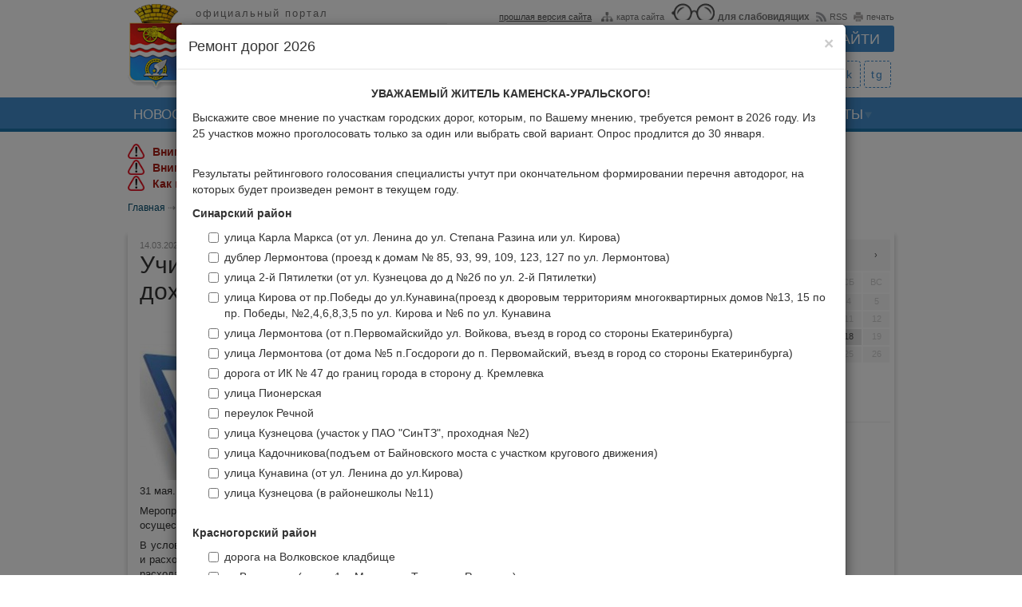

--- FILE ---
content_type: text/html; charset=UTF-8
request_url: https://kamensk-uralskiy.ru/news/novosti_administracii/18857-uchimsya-gramotno-zapolnyat-svedeniya-o-dohodah-i-rashodah.html
body_size: 16034
content:
<!DOCTYPE HTML><html lang="ru" prefix="og: http://ogp.me/ns# fb: http://ogp.me/ns/fb# article: http://ogp.me/ns/article# ya: http://webmaster.yandex.ru/vocabularies/"><head><title>Учимся грамотно заполнять сведения о доходах и расходах</title><meta charset="utf-8"/><meta property="og:site_name" content="Каменск-Уральский - официальный портал города" /><meta property="og:image" content="https://kamensk-uralskiy.ru/uploads/filemanager/4d/4d/1d/b4/56/1e/a1/4d4d1db4561ea1497bf068ae64178312105fc0a1917bad825247c37b4f0aade3df_300x200.jpg" /><meta property="og:locale" content="ru_RU" /><meta property="og:type" content="article" /><meta property="og:url" content="https://kamensk-uralskiy.ru/news/novosti_administracii/18857-uchimsya-gramotno-zapolnyat-svedeniya-o-dohodah-i-rashodah.html" /><meta property="og:title" content="Учимся грамотно заполнять сведения о доходах и расходах" /><meta property="og:description" content="С 1 января 2023 года стартовала очередная декларационная кампания по представлению служащими сведений о доходах, расходах, имуществе за отчетный 2022 год. Для муниципальных служащих, которые обязаны сдавать данные сведения, в администрации города прошел семинар. Сведения о доходах, расходах, имуществе заполняют служащие, включённые в перечни должностей с коррупционным риском. Они обязаны представлять справки на себя, супругу (супруга) и несовершеннолетних детей до 30 апреля 2023 года. При уточнении данных – до 31 мая. Мероприятие заинтересовало порядка 50 человек, замещающих должности муниципальной службы, осуществление полномочий по которым влечет за собой обязанность предоставлять данные сведения. В условиях меняющегося антикоррупционного законодательства, тема предоставления сведений о..." /><meta property="article:published_time" content="2023-03-14T11:08:00+05:00" /><meta property="og:image:width" content="300" /><meta property="og:image:height" content="200" /><meta property="article:author" content="Пресс-служба администрации города." /><meta name="author" content="author" /><meta name="copyright" content="copyright" /><meta name="description" content="С 1 января 2023 года стартовала очередная декларационная кампания по представлению служащими сведений о доходах, расходах, имуществе за отчетный 2022 год. Для муниципальных служащих, которые обязаны сдавать данные сведения, в администрации города прошел семинар. Сведения о доходах, расходах, имуществе заполняют служащие, включённые в перечни должностей с коррупционным риском. Они обязаны представлять справки на себя, супругу (супруга) и несовершеннолетних детей до 30 апреля 2023 года. При уточнении данных – до 31 мая. Мероприятие заинтересовало порядка 50 человек, замещающих должности муниципальной службы, осуществление полномочий по которым влечет за собой обязанность предоставлять данные сведения. В условиях меняющегося антикоррупционного законодательства, тема предоставления сведений о..."><meta name="format-detection" content="telephone=no" /><meta name="viewport" content="initial-scale=1.0, width=device-width" /><link rel="canonical" href="https://kamensk-uralskiy.ru/news/novosti_administracii/18857-uchimsya-gramotno-zapolnyat-svedeniya-o-dohodah-i-rashodah.html" /><link rel="stylesheet" href="https://kamensk-uralskiy.ru/themes/default/css/bootstrap.css" /><link rel="stylesheet" href="https://kamensk-uralskiy.ru/themes/default/css/jquery-ui.min.css" /><link rel="stylesheet" href="https://kamensk-uralskiy.ru/themes/default/css/styles.css?nocache=20260101" /><link rel="stylesheet" href="https://kamensk-uralskiy.ru/themes/default/css/s_pane.css?nocache=20260101" media="all" /><!--[if IE]><link rel="stylesheet" href="https://kamensk-uralskiy.ru/themes/default/css/ie.css" type="text/css" /><![endif]--><script>var is_admins = false; var base_url = "https://kamensk-uralskiy.ru/";</script><script src="https://kamensk-uralskiy.ru/themes/default/js/jquery.min.js"></script> <script>window.jQuery || document.write('<script src="http://ajax.googleapis.com/ajax/libs/jquery/1.10.2/jquery.min.js"><\/script>')</script><script src="https://kamensk-uralskiy.ru/themes/default/js/bootstrap.js"></script><script src="https://kamensk-uralskiy.ru/themes/default/js/jquery-ui.min.js"></script> <script src="https://unpkg.com/video.js@5.16.0/dist/video.js"></script><script src="https://unpkg.com/videojs-contrib-hls@4.1.1/dist/videojs-contrib-hls.js"></script><!-- POS Gosuslugi Widget --><script src='https://pos.gosuslugi.ru/bin/script.min.js'></script><!-- POS Gosuslugi Widget END --><!--[if lt IE 9]><script src="http://html5shim.googlecode.com/svn/trunk/html5.js"></script><![endif]--><link href="https://unpkg.com/video.js@5.16.0/dist/video-js.css" rel="stylesheet"><link href="https://kamensk-uralskiy.ru/rss.xml" type="application/rss+xml" rel="alternate" title="RSS лента" /><link href="https://kamensk-uralskiy.ru/favicon.ico" type="image/x-icon" rel="shortcut icon" /><link href="https://kamensk-uralskiy.ru/favicon_16x16.png" type="image/png" rel="icon" /><style>.kamenskuralskiy_hidden { left: -9999999px; position: absolute;}</style><style type="text/css">.coronaline{margin: 10px;width:960px;position:relative;background:#fdeadb;border: 1px solid #c9443d;padding: 30px;font-family: "PT Sans", PTsans, Arial, sans-serif;color: #1c1c1c;}.coronaline > .title{position:absolute;top:0;background:#c9443d;color:#fff;padding:3px 10px;font-weight:bold;}.coronaline > .content{margin-top:15px;text-align: left;}</style><style type="text/css">#hotter {/*margin: 10px;*/width:960px;position:relative;/*background:#fdeadb;*//*border: 1px solid #c9443d;*//*padding: 20px;*/padding: 15px 0px 0px 0px;font-family: "PT Sans", PTsans, Arial, sans-serif;color: #1c1c1c; clear:both;}#hotter > div{text-align: left;}#hotter > div > a {color: #a81f17;font-weight:bold;}#hotter > div > img {width: 21px;vertical-align: top;margin-right: 10px;}@media screen and (max-width: 60em){#hotter{width:97% !important; margin: 0px;}}</style></head><body><div id="header"> <a href="https://kamensk-uralskiy.ru/" class="ajax"> <div id="head_title"> <div class="logo_main"></div> <h2>официальный портал</h2> <h1>КАМЕНСК-УРАЛЬСКИЙ</h1><p>город трудовой доблести</p> </div> </a> <div id="header_search"> <div class="header_top_links"> <span style="margin:0px 4px 0px 0px;"></span> <a href="http://old.kamensk-uralskiy.ru/"><span class="oldsite">прошлая версия сайта</span></a> <a href="https://kamensk-uralskiy.ru/sitemap.html" class="ajax"><span class="map"></span>карта сайта</a> <a href="https://kamensk-uralskiy.ru/?version=special"><span class="glasses"></span><b style="font-size:12px;">для слабовидящих</b></a> <a href="https://kamensk-uralskiy.ru/rss.xml"><span class="rss"></span>RSS</a> <a href="javaScript:window.print();"><span class="print"></span>печать</a> </div> <form action="https://kamensk-uralskiy.ru/search.html" method="get" autocomplete="off"> <input type="text" name="query" class="span2" placeholder="Поиск по сайту ..." /> <input type="submit" value="Найти" class="btn" /> </form> </div> <div class="str_under"> </div><div class="social_media"> <a href="https://vk.com/ku_pressa" title="в контакте" alt="в контакте" target="_blank">vk</a><a href="https://t.me/ku_pressa" title="телеграм" alt="телеграм" target="_blank">tg</a> </div></div><div id="a_menu"> <div class="sidebar-nav"> <div class="navbar navbar-default" role="navigation"> <div class="navbar-header"> <button type="button" class="navbar-toggle" data-toggle="collapse" data-target=".sidebar-navbar-collapse"> <span class="sr-only">Toggle navigation</span> <span class="icon-bar"></span> <span class="icon-bar"></span> <span class="icon-bar"></span> </button> <span class="visible-xs navbar-brand"><a href="https://kamensk-uralskiy.ru/" class="ajax"><span class="mlogo"><img src="https://kamensk-uralskiy.ru/themes/default/images/logo.png" height="auto" width="30px" /></span><span class="text"> Каменск-Уральский</span></a></span> </div> <div class="navbar-collapse collapse sidebar-navbar-collapse"> <ul class="nav navbar-nav"> <li class="m_item dropdown"> <a href="https://kamensk-uralskiy.ru/news.html" class="ajax link_main uc dropdown-toggle" data-toggle="dropdown">Новости</a> <ul class="dropdown-menu"><li><a href="https://kamensk-uralskiy.ru/news/novosti_administracii.html" class="ajax">Новости администрации</a></li><li><a href="https://kamensk-uralskiy.ru/news/novosti_sporta.html" class="ajax">Новости спорта</a></li><li><a href="https://kamensk-uralskiy.ru/news/novosti_kulturi.html" class="ajax">Новости культуры</a></li><li><a href="https://kamensk-uralskiy.ru/news/novosti_predprijatij.html" class="ajax">Новости предприятий</a></li><li><a href="https://kamensk-uralskiy.ru/news/novosti_obrazovanija.html" class="ajax">Новости образования</a></li><li><a href="https://kamensk-uralskiy.ru/news/novosti_zdravoohranenija.html" class="ajax">Новости здравоохранения</a></li><li><a href="https://kamensk-uralskiy.ru/news/o_bezopasnosti.html" class="ajax">О безопасности</a></li><li><a href="https://kamensk-uralskiy.ru/news/grazhdanskie_iniciativi.html" class="ajax">Гражданские инициативы</a></li></ul> </li> <li class="m_item dropdown"> <a href="https://kamensk-uralskiy.ru/o_gorode.html" class="ajax link_main uc dropdown-toggle" data-toggle="dropdown">О городе</a> <ul class="dropdown-menu"><li><a href="https://kamensk-uralskiy.ru/o_gorode/ustav_goroda.html" class="ajax">Устав городского округа</a></li><li><a href="https://kamensk-uralskiy.ru/o_gorode/vchera.html" class="ajax">Вчера</a></li><li><a href="https://kamensk-uralskiy.ru/o_gorode/segodnja.html" class="ajax">Сегодня</a></li><li><a href="https://kamensk-uralskiy.ru/o_gorode/zavtra.html" class="ajax">Завтра</a></li></ul> </li> <li class="m_item dropdown"> <a href="https://kamensk-uralskiy.ru/organi_vlasti.html" class="ajax link_main uc dropdown-toggle" data-toggle="dropdown">Органы Власти</a> <ul class="dropdown-menu"><li><a href="https://kamensk-uralskiy.ru/organi_vlasti/glava_goroda.html" class="ajax">Глава Каменск-Уральского городского округа</a></li><li><a href="https://kamensk-uralskiy.ru/organi_vlasti/gorodskaja_duma.html" class="ajax">Дума Каменск-Уральского городского округа</a></li><li><a href="https://kamensk-uralskiy.ru/organi_vlasti/administracija_goroda.html" class="ajax">Администрация городского округа</a></li><li><a href="https://kamensk-uralskiy.ru/organi_vlasti/komitet_po_arhitekture_i_gradostroitelstvu.html" class="ajax">Комитет по архитектуре и градостроительству</a></li><li><a href="https://kamensk-uralskiy.ru/organi_vlasti/komitet_po_upravleniju_imushhestvom.html" class="ajax">Комитет по управлению имуществом</a></li><li><a href="https://kamensk-uralskiy.ru/organi_vlasti/upravlenie_obrazovanija.html" class="ajax">Управление образования</a></li><li><a href="https://kamensk-uralskiy.ru/organi_vlasti/upravlenie_po_fizicheskoj_kulture_i_sportu.html" class="ajax">Управление по физической культуре и спорту</a></li><li><a href="https://kamensk-uralskiy.ru/organi_vlasti/upravlenie_kulturi.html" class="ajax">Управление культуры</a></li><li><a href="https://kamensk-uralskiy.ru/organi_vlasti/kontrolno_schetnij_organ.html" class="ajax">Контрольно-счетный орган</a></li><li><a href="https://kamensk-uralskiy.ru/organi_vlasti/territorialnaja_izbiratelnaja_komissija.html" class="ajax">Территориальная избирательная комиссия</a></li></ul> </li> <li class="m_item dropdown"> <a href="https://kamensk-uralskiy.ru/jekonomika.html" class="ajax link_main uc dropdown-toggle" data-toggle="dropdown">Экономика</a> <ul class="dropdown-menu"><li><a href="https://kamensk-uralskiy.ru/jekonomika/socialnojekonomicheskoe_razvitie.html" class="ajax">Социально-экономическое развитие</a></li><li><a href="https://kamensk-uralskiy.ru/jekonomika/bjudzhet.html" class="ajax">Бюджет</a></li><li><a href="https://kamensk-uralskiy.ru/jekonomika/gradoobrazujushhie_predprijatija.html" class="ajax">Промышленные предприятия</a></li><li><a href="https://kamensk-uralskiy.ru/jekonomika/malij_i_srednij_biznes.html" class="ajax">Малый и средний бизнес. Развитие туризма</a></li><li><a href="https://kamensk-uralskiy.ru/jekonomika/potrebitelskij_rinok_uslugi.html" class="ajax">Потребительский рынок, услуги</a></li><li><a href="https://kamensk-uralskiy.ru/jekonomika/rinok_truda.html" class="ajax">Рынок труда</a></li><li><a href="https://kamensk-uralskiy.ru/jekonomika/ohrana_truda.html" class="ajax">Охрана труда</a></li><li><a href="https://kamensk-uralskiy.ru/jekonomika/realizacija_ukazov_prezidenta_rossii_ot_7_maja_2012g.html" class="ajax">Национальные проекты</a></li><li><a href="https://kamensk-uralskiy.ru/jekonomika/dokumenti_strategicheskogo_planirovanija.html" class="ajax">Документы стратегического планирования</a></li><li><a href="https://kamensk-uralskiy.ru/jekonomika/municipalnie_uslugi.html" class="ajax">Государственные и Муниципальные услуги</a></li><li><a href="https://kamensk-uralskiy.ru/jekonomika/investicionnaja_politika.html" class="ajax">Инвестиционная политика</a></li><li><a href="https://kamensk-uralskiy.ru/jekonomika/ocenka_jeffektivnosti_dejatelnosti_oms.html" class="ajax">Оценка эффективности деятельности ОМС</a></li><li><a href="https://kamensk-uralskiy.ru/jekonomika/otcheti_glavi_goroda_o_rezultativnosti_dejatelnosti.html" class="ajax">Отчеты главы городского округа о результативности деятельности</a></li><li><a href="https://kamensk-uralskiy.ru/jekonomika/ocenka_regulirujushhego_vozdejstvija.html" class="ajax">Оценка регулирующего воздействия</a></li><li><a href="https://kamensk-uralskiy.ru/jekonomika/municipalnij_kontrol.html" class="ajax">Муниципальный контроль</a></li><li><a href="https://kamensk-uralskiy.ru/jekonomika/cenoobrazovanie_v_zhilishhnokommunalnoj_sfere.html" class="ajax">Ценообразование в жилищно-коммунальной сфере</a></li><li><a href="https://kamensk-uralskiy.ru/jekonomika/nalogovaja_politika.html" class="ajax">Налоговая политика</a></li><li><a href="https://kamensk-uralskiy.ru/jekonomika/nalogovie_rashodi.html" class="ajax">Налоговые расходы</a></li><li><a href="https://kamensk-uralskiy.ru/jekonomika/vserossijskaja_perepis_naselenija.html" class="ajax">Всероссийская перепись населения</a></li><li><a href="https://kamensk-uralskiy.ru/jekonomika/oplata_truda_v_municipalnih_organizacijah.html" class="ajax">Оплата труда в муниципальных организациях</a></li><li><a href="https://kamensk-uralskiy.ru/jekonomika/vserossijskaja_selskohozjajstvennaja_perepis__2016.html" class="ajax">Всероссийская сельскохозяйственная перепись - 2016</a></li><li><a href="https://kamensk-uralskiy.ru/jekonomika/razvitie_konkurencii.html" class="ajax">Развитие конкуренции</a></li><li><a href="https://kamensk-uralskiy.ru/jekonomika/legalizacija_zarabotnoj_plati.html" class="ajax">Противодействие нелегальной занятости</a></li></ul> </li> <li class="m_item dropdown"> <a href="https://kamensk-uralskiy.ru/gorodskaja_sreda.html" class="ajax link_main uc dropdown-toggle" data-toggle="dropdown">Городская среда</a> <ul class="dropdown-menu"><li><a href="https://kamensk-uralskiy.ru/gorodskaja_sreda/zhkh.html" class="ajax">ЖКХ</a></li><li><a href="https://kamensk-uralskiy.ru/gorodskaja_sreda/transport.html" class="ajax">Транспорт</a></li><li><a href="https://kamensk-uralskiy.ru/gorodskaja_sreda/svjaz.html" class="ajax">Связь</a></li><li><a href="https://kamensk-uralskiy.ru/gorodskaja_sreda/jekologija.html" class="ajax">Экология</a></li><li><a href="https://kamensk-uralskiy.ru/gorodskaja_sreda/gradostroitelstvo.html" class="ajax">Градостроительство</a></li><li><a href="https://kamensk-uralskiy.ru/gorodskaja_sreda/zemlepolzovanie.html" class="ajax">Землепользование</a></li><li><a href="https://kamensk-uralskiy.ru/gorodskaja_sreda/formirovanie_komfortnoj_gorodskoj_sredi.html" class="ajax">Формирование комфортной городской среды</a></li><li><a href="https://kamensk-uralskiy.ru/gorodskaja_sreda/bti.html" class="ajax">БТИ</a></li></ul> </li> <li class="m_item dropdown"> <a href="https://kamensk-uralskiy.ru/obshhestvo.html" class="ajax link_main uc dropdown-toggle" data-toggle="dropdown">Общество</a> <ul class="dropdown-menu"><li><a href="https://kamensk-uralskiy.ru/obshhestvo/svoih_ne_brosaem.html" class="ajax">Своих не бросаем</a></li><li><a href="https://kamensk-uralskiy.ru/obshhestvo/2020_god____god_pamjati_i_slavi.html" class="ajax">Каменск-Уральский ― город трудовой доблести</a></li><li><a href="https://kamensk-uralskiy.ru/obshhestvo/grazhdanskaja_oborona.html" class="ajax">Гражданская оборона</a></li><li><a href="https://kamensk-uralskiy.ru/obshhestvo/publichnie_slushanija.html" class="ajax">Публичные слушания</a></li><li><a href="https://kamensk-uralskiy.ru/obshhestvo/bezopasnost.html" class="ajax">Безопасность</a></li><li><a href="https://kamensk-uralskiy.ru/obshhestvo/obrazovanie.html" class="ajax">Образование</a></li><li><a href="https://kamensk-uralskiy.ru/obshhestvo/zdravoohranenie.html" class="ajax">Здравоохранение</a></li><li><a href="https://kamensk-uralskiy.ru/obshhestvo/obespechenie_zhilem.html" class="ajax">Обеспечение жильем</a></li><li><a href="https://kamensk-uralskiy.ru/obshhestvo/socialnie_voprosi.html" class="ajax">Социальные вопросы</a></li><li><a href="https://kamensk-uralskiy.ru/obshhestvo/sportivnaja_zhizn.html" class="ajax">Спортивная жизнь</a></li><li><a href="https://kamensk-uralskiy.ru/obshhestvo/rabota_s_molodezhju.html" class="ajax">Работа с молодежью</a></li><li><a href="https://kamensk-uralskiy.ru/obshhestvo/grazhdanskie_iniciativi.html" class="ajax">Гражданские инициативы</a></li><li><a href="https://kamensk-uralskiy.ru/obshhestvo/kultura.html" class="ajax">Культура</a></li><li><a href="https://kamensk-uralskiy.ru/obshhestvo/protivodejstvie_korrupcii.html" class="ajax">Противодействие коррупции</a></li><li><a href="https://kamensk-uralskiy.ru/obshhestvo/kandidati_v_prisjazhnie_zasedateli.html" class="ajax">Кандидаты в присяжные заседатели</a></li><li><a href="https://kamensk-uralskiy.ru/obshhestvo/den_goroda.html" class="ajax">День города</a></li><li><a href="https://kamensk-uralskiy.ru/obshhestvo/gorodskoj_grazhdanskij_forum.html" class="ajax">Городской гражданский форум</a></li><li><a href="https://kamensk-uralskiy.ru/obshhestvo/informacija_dlja_inostrannih_grazhdan.html" class="ajax">Информация для иностранных граждан</a></li></ul> </li> <li class="m_item"> <a href="https://kamensk-uralskiy.ru/dokumenti.html" class="ajax link_main uc" >Документы</a> </li> </ul> </div> </div> </div> </div><div id="top_menu"> <ul class="menu"> <li class="m_item arr"> <a href="https://kamensk-uralskiy.ru/news.html" class="ajax link_main uc">Новости</a> <div class="dropdown-menu main" role="menu" aria-labelledby="dLabel"><ul><li><a href="https://kamensk-uralskiy.ru/news/novosti_administracii.html" class="ajax">Новости администрации</a></li><li><a href="https://kamensk-uralskiy.ru/news/novosti_sporta.html" class="ajax">Новости спорта</a></li><li><a href="https://kamensk-uralskiy.ru/news/novosti_kulturi.html" class="ajax">Новости культуры</a></li><li><a href="https://kamensk-uralskiy.ru/news/novosti_predprijatij.html" class="ajax">Новости предприятий</a></li><li><a href="https://kamensk-uralskiy.ru/news/novosti_obrazovanija.html" class="ajax">Новости образования</a></li><li><a href="https://kamensk-uralskiy.ru/news/novosti_zdravoohranenija.html" class="ajax">Новости здравоохранения</a></li><li><a href="https://kamensk-uralskiy.ru/news/o_bezopasnosti.html" class="ajax">О безопасности</a></li></ul><ul><li><a href="https://kamensk-uralskiy.ru/news/grazhdanskie_iniciativi.html" class="ajax">Гражданские инициативы</a></li></ul></div> </li> <li class="m_item arr"> <a href="https://kamensk-uralskiy.ru/o_gorode.html" class="ajax link_main uc">О городе</a> <div class="dropdown-menu main" role="menu" aria-labelledby="dLabel"><ul><li><a href="https://kamensk-uralskiy.ru/o_gorode/ustav_goroda.html" class="ajax">Устав городского округа</a></li><li><a href="https://kamensk-uralskiy.ru/o_gorode/vchera.html" class="ajax">Вчера</a></li><li><a href="https://kamensk-uralskiy.ru/o_gorode/segodnja.html" class="ajax">Сегодня</a></li><li><a href="https://kamensk-uralskiy.ru/o_gorode/zavtra.html" class="ajax">Завтра</a></li></ul></div> </li> <li class="m_item arr"> <a href="https://kamensk-uralskiy.ru/organi_vlasti.html" class="ajax link_main uc">Органы Власти</a> <div class="dropdown-menu main" role="menu" aria-labelledby="dLabel"><ul><li><a href="https://kamensk-uralskiy.ru/organi_vlasti/glava_goroda.html" class="ajax">Глава Каменск-Уральского городского округа</a></li><li><a href="https://kamensk-uralskiy.ru/organi_vlasti/gorodskaja_duma.html" class="ajax">Дума Каменск-Уральского городского округа</a></li><li><a href="https://kamensk-uralskiy.ru/organi_vlasti/administracija_goroda.html" class="ajax">Администрация городского округа</a></li><li><a href="https://kamensk-uralskiy.ru/organi_vlasti/komitet_po_arhitekture_i_gradostroitelstvu.html" class="ajax">Комитет по архитектуре и градостроительству</a></li><li><a href="https://kamensk-uralskiy.ru/organi_vlasti/komitet_po_upravleniju_imushhestvom.html" class="ajax">Комитет по управлению имуществом</a></li><li><a href="https://kamensk-uralskiy.ru/organi_vlasti/upravlenie_obrazovanija.html" class="ajax">Управление образования</a></li><li><a href="https://kamensk-uralskiy.ru/organi_vlasti/upravlenie_po_fizicheskoj_kulture_i_sportu.html" class="ajax">Управление по физической культуре и спорту</a></li></ul><ul><li><a href="https://kamensk-uralskiy.ru/organi_vlasti/upravlenie_kulturi.html" class="ajax">Управление культуры</a></li><li><a href="https://kamensk-uralskiy.ru/organi_vlasti/kontrolno_schetnij_organ.html" class="ajax">Контрольно-счетный орган</a></li><li><a href="https://kamensk-uralskiy.ru/organi_vlasti/territorialnaja_izbiratelnaja_komissija.html" class="ajax">Территориальная избирательная комиссия</a></li></ul></div> </li> <li class="m_item arr"> <a href="https://kamensk-uralskiy.ru/jekonomika.html" class="ajax link_main uc">Экономика</a> <div class="dropdown-menu main" role="menu" aria-labelledby="dLabel"><ul><li><a href="https://kamensk-uralskiy.ru/jekonomika/socialnojekonomicheskoe_razvitie.html" class="ajax">Социально-экономическое развитие</a></li><li><a href="https://kamensk-uralskiy.ru/jekonomika/bjudzhet.html" class="ajax">Бюджет</a></li><li><a href="https://kamensk-uralskiy.ru/jekonomika/gradoobrazujushhie_predprijatija.html" class="ajax">Промышленные предприятия</a></li><li><a href="https://kamensk-uralskiy.ru/jekonomika/malij_i_srednij_biznes.html" class="ajax">Малый и средний бизнес. Развитие туризма</a></li><li><a href="https://kamensk-uralskiy.ru/jekonomika/potrebitelskij_rinok_uslugi.html" class="ajax">Потребительский рынок, услуги</a></li><li><a href="https://kamensk-uralskiy.ru/jekonomika/rinok_truda.html" class="ajax">Рынок труда</a></li><li><a href="https://kamensk-uralskiy.ru/jekonomika/ohrana_truda.html" class="ajax">Охрана труда</a></li></ul><ul><li><a href="https://kamensk-uralskiy.ru/jekonomika/realizacija_ukazov_prezidenta_rossii_ot_7_maja_2012g.html" class="ajax">Национальные проекты</a></li><li><a href="https://kamensk-uralskiy.ru/jekonomika/dokumenti_strategicheskogo_planirovanija.html" class="ajax">Документы стратегического планирования</a></li><li><a href="https://kamensk-uralskiy.ru/jekonomika/municipalnie_uslugi.html" class="ajax">Государственные и Муниципальные услуги</a></li><li><a href="https://kamensk-uralskiy.ru/jekonomika/investicionnaja_politika.html" class="ajax">Инвестиционная политика</a></li><li><a href="https://kamensk-uralskiy.ru/jekonomika/ocenka_jeffektivnosti_dejatelnosti_oms.html" class="ajax">Оценка эффективности деятельности ОМС</a></li><li><a href="https://kamensk-uralskiy.ru/jekonomika/otcheti_glavi_goroda_o_rezultativnosti_dejatelnosti.html" class="ajax">Отчеты главы городского округа о результативности деятельности</a></li><li><a href="https://kamensk-uralskiy.ru/jekonomika/ocenka_regulirujushhego_vozdejstvija.html" class="ajax">Оценка регулирующего воздействия</a></li></ul><ul><li><a href="https://kamensk-uralskiy.ru/jekonomika/municipalnij_kontrol.html" class="ajax">Муниципальный контроль</a></li><li><a href="https://kamensk-uralskiy.ru/jekonomika/cenoobrazovanie_v_zhilishhnokommunalnoj_sfere.html" class="ajax">Ценообразование в жилищно-коммунальной сфере</a></li><li><a href="https://kamensk-uralskiy.ru/jekonomika/nalogovaja_politika.html" class="ajax">Налоговая политика</a></li><li><a href="https://kamensk-uralskiy.ru/jekonomika/nalogovie_rashodi.html" class="ajax">Налоговые расходы</a></li><li><a href="https://kamensk-uralskiy.ru/jekonomika/vserossijskaja_perepis_naselenija.html" class="ajax">Всероссийская перепись населения</a></li><li><a href="https://kamensk-uralskiy.ru/jekonomika/oplata_truda_v_municipalnih_organizacijah.html" class="ajax">Оплата труда в муниципальных организациях</a></li><li><a href="https://kamensk-uralskiy.ru/jekonomika/vserossijskaja_selskohozjajstvennaja_perepis__2016.html" class="ajax">Всероссийская сельскохозяйственная перепись - 2016</a></li></ul><ul><li><a href="https://kamensk-uralskiy.ru/jekonomika/razvitie_konkurencii.html" class="ajax">Развитие конкуренции</a></li><li><a href="https://kamensk-uralskiy.ru/jekonomika/legalizacija_zarabotnoj_plati.html" class="ajax">Противодействие нелегальной занятости</a></li></ul></div> </li> <li class="m_item arr"> <a href="https://kamensk-uralskiy.ru/gorodskaja_sreda.html" class="ajax link_main uc">Городская среда</a> <div class="dropdown-menu main" role="menu" aria-labelledby="dLabel"><ul><li><a href="https://kamensk-uralskiy.ru/gorodskaja_sreda/zhkh.html" class="ajax">ЖКХ</a></li><li><a href="https://kamensk-uralskiy.ru/gorodskaja_sreda/transport.html" class="ajax">Транспорт</a></li><li><a href="https://kamensk-uralskiy.ru/gorodskaja_sreda/svjaz.html" class="ajax">Связь</a></li><li><a href="https://kamensk-uralskiy.ru/gorodskaja_sreda/jekologija.html" class="ajax">Экология</a></li><li><a href="https://kamensk-uralskiy.ru/gorodskaja_sreda/gradostroitelstvo.html" class="ajax">Градостроительство</a></li><li><a href="https://kamensk-uralskiy.ru/gorodskaja_sreda/zemlepolzovanie.html" class="ajax">Землепользование</a></li><li><a href="https://kamensk-uralskiy.ru/gorodskaja_sreda/formirovanie_komfortnoj_gorodskoj_sredi.html" class="ajax">Формирование комфортной городской среды</a></li></ul><ul><li><a href="https://kamensk-uralskiy.ru/gorodskaja_sreda/bti.html" class="ajax">БТИ</a></li></ul></div> </li> <li class="m_item arr"> <a href="https://kamensk-uralskiy.ru/obshhestvo.html" class="ajax link_main uc">Общество</a> <div class="dropdown-menu main" role="menu" aria-labelledby="dLabel"><ul><li><a href="https://kamensk-uralskiy.ru/obshhestvo/svoih_ne_brosaem.html" class="ajax">Своих не бросаем</a></li><li><a href="https://kamensk-uralskiy.ru/obshhestvo/2020_god____god_pamjati_i_slavi.html" class="ajax">Каменск-Уральский ― город трудовой доблести</a></li><li><a href="https://kamensk-uralskiy.ru/obshhestvo/grazhdanskaja_oborona.html" class="ajax">Гражданская оборона</a></li><li><a href="https://kamensk-uralskiy.ru/obshhestvo/publichnie_slushanija.html" class="ajax">Публичные слушания</a></li><li><a href="https://kamensk-uralskiy.ru/obshhestvo/bezopasnost.html" class="ajax">Безопасность</a></li><li><a href="https://kamensk-uralskiy.ru/obshhestvo/obrazovanie.html" class="ajax">Образование</a></li><li><a href="https://kamensk-uralskiy.ru/obshhestvo/zdravoohranenie.html" class="ajax">Здравоохранение</a></li></ul><ul><li><a href="https://kamensk-uralskiy.ru/obshhestvo/obespechenie_zhilem.html" class="ajax">Обеспечение жильем</a></li><li><a href="https://kamensk-uralskiy.ru/obshhestvo/socialnie_voprosi.html" class="ajax">Социальные вопросы</a></li><li><a href="https://kamensk-uralskiy.ru/obshhestvo/sportivnaja_zhizn.html" class="ajax">Спортивная жизнь</a></li><li><a href="https://kamensk-uralskiy.ru/obshhestvo/rabota_s_molodezhju.html" class="ajax">Работа с молодежью</a></li><li><a href="https://kamensk-uralskiy.ru/obshhestvo/grazhdanskie_iniciativi.html" class="ajax">Гражданские инициативы</a></li><li><a href="https://kamensk-uralskiy.ru/obshhestvo/kultura.html" class="ajax">Культура</a></li><li><a href="https://kamensk-uralskiy.ru/obshhestvo/protivodejstvie_korrupcii.html" class="ajax">Противодействие коррупции</a></li></ul><ul><li><a href="https://kamensk-uralskiy.ru/obshhestvo/kandidati_v_prisjazhnie_zasedateli.html" class="ajax">Кандидаты в присяжные заседатели</a></li><li><a href="https://kamensk-uralskiy.ru/obshhestvo/den_goroda.html" class="ajax">День города</a></li><li><a href="https://kamensk-uralskiy.ru/obshhestvo/gorodskoj_grazhdanskij_forum.html" class="ajax">Городской гражданский форум</a></li><li><a href="https://kamensk-uralskiy.ru/obshhestvo/informacija_dlja_inostrannih_grazhdan.html" class="ajax">Информация для иностранных граждан</a></li></ul></div> </li> <li class="m_item arr"> <a href="https://kamensk-uralskiy.ru/dokumenti.html" class="ajax link_main uc">Документы</a> </li> </ul></div><center><div id="hotter"><div><img src="/themes/default/images/hotter.png" /><a href="https://kamensk-uralskiy.ru/objavlenija_edds/2170-vnimanie-veter-moroz.html">Внимание! Ветер, мороз!</a></div><div><img src="/themes/default/images/hotter.png" /><a href="https://kamensk-uralskiy.ru/objavlenija_edds/2169-vnimanie.html">Внимание!</a></div><div><img src="/themes/default/images/hotter.png" /><a href="https://kamensk-uralskiy.ru/objavlenija_edds/1920-kak-postupit-na-voennuyu-sluzhbu-po-kontraktu.html">Как поступить на военную службу по контракту?</a></div></div></center><!--center><div class="coronaline"><div class="title">ГОРЯЧАЯ ЛИНИЯ</div><div class="content">Если хотите, чтобы вам волонтеры помогли приобрести продукты питания, оплатить жилищно-коммунальные услуги и телефонную связь, помогли с приобретением льготных лекарств, звоните: <b>(3439) 39-61-17</b>.</div></div></center--><!--<center><div style="max-width: 960px;width: auto;position: relative;"><a href="https://kamensk-uralskiy.ru/jekonomika/vserossijskaja_perepis_naselenija.html"><img src="https://kamensk-uralskiy.ru/themes/default/images/census.jpg" alt="" style="max-width: 100%;width: auto;" /></a></div></center>--><ul class="bread_crumbs"> <li itemscope itemtype="http://data-vocabulary.org/Breadcrumb"><a href="https://kamensk-uralskiy.ru/" itemprop="url" class="ajax">Главная</a></li> <li>&#8674;</li> <li itemscope itemtype="http://data-vocabulary.org/Breadcrumb"><a href="https://kamensk-uralskiy.ru/news.html" itemprop="url" class="ajax"><span itemprop="title">Новости</span></a></li> <li>&#8674;</li> <li itemscope itemtype="http://data-vocabulary.org/Breadcrumb"><a href="https://kamensk-uralskiy.ru/news/novosti_administracii.html" itemprop="url" class="ajax"><span itemprop="title">Новости администрации</span></a></li> <li>&#8674;</li> <li itemscope itemtype="http://data-vocabulary.org/Breadcrumb"><a href="https://kamensk-uralskiy.ru/https://kamensk-uralskiy.ru/news/novosti_administracii/18857-uchimsya-gramotno-zapolnyat-svedeniya-o-dohodah-i-rashodah.html" itemprop="url" class="ajax"><span itemprop="title">Учимся грамотно заполнять сведения о доходах и расходах</span></a></li> </ul><div id="content"> <div id="full_news_content" class="content"><div id="news_full_version" itemscope itemtype="http://schema.org/NewsArticle"> <time datetime="2023-03-14T11:08:00+05:00" itemprop="datePublished dateModified" content="2023-03-14">14.03.2023 в 11:08</time> <h2 itemprop="headline"> Учимся грамотно заполнять сведения о доходах и расходах </h2> <div itemprop="description"> <p><strong><img src="/uploads/filemanager/4d/4d/1d/b4/56/1e/a1/4d4d1db4561ea1497bf068ae64178312105fc0a1917bad825247c37b4f0aade3df_300x200.jpg" border="0" alt="" width="300" height="200">С 1 января 2023 года стартовала очередная декларационная кампания по представлению служащими сведений о доходах, расходах, имуществе за отчетный 2022 год. Для муниципальных служащих, которые обязаны сдавать данные сведения, в администрации города прошел семинар. &nbsp;</strong></p><p>Сведения о доходах, расходах, имуществе заполняют служащие, включённые в перечни должностей с коррупционным риском. Они обязаны представлять справки на себя, супругу (супруга) и несовершеннолетних детей до 30 апреля 2023 года. При уточнении данных &ndash; до 31 мая.</p><p>Мероприятие заинтересовало порядка 50 человек, замещающих должности муниципальной службы, осуществление полномочий по которым влечет за собой обязанность предоставлять данные сведения.</p><p>В условиях &nbsp;меняющегося антикоррупционного законодательства, тема предоставления сведений о доходах и расходах сохраняет свою актуальность. Об особенностях предоставления и приема сведений о доходах и расходах в этом году, а также их публикации подробно рассказала специалист отдела кадров, муниципальной службы и документационного обеспечения Администрации городского округа Анна Ушакова. Она обратила внимание коллег на обновление версии СПО &laquo;Справки БК&raquo;, с&nbsp;помощью которой представляются сведения о&nbsp;доходах, расходах, об имуществе и&nbsp;обязательствах имущественного характера. Также в рамках семинара были даны подробные разъяснения и рекомендации&nbsp; по заполнению справок о доходах&nbsp; и расходах в рамках декларационной кампании 2023 года,</p><p>Самое главное &ndash; провели индивидуальные консультации, разобрали типичные ошибки при заполнении справок о доходах и расходах, рассмотрели новеллы в Методических рекомендациях Минтруда России.</p><p>Как отметили участники методического семинара, за два часа они получили подробные разъяснения особенностей представления сведений о доходах, расходах и об имуществе, которые ставятся во главу угла декларационной кампании 2023 года.</p><p>#за_Свердловскую_область_без_коррупции</p><p>#профилактикакоррупции #борьбаскоррупцией #сведенияодоходах</p><p>#конфликтинтересов #Справки_БК</p> </div> <script src="//yastatic.net/es5-shims/0.0.2/es5-shims.min.js"></script> <script src="//yastatic.net/share2/share.js"></script> <div class="ya-share2" data-services="collections,vkontakte,odnoklassniki,moimir,twitter" data-counter=""></div> <span class="signature" itemprop="author" itemscope itemtype="http://schema.org/Person">Пресс-служба администрации города.<meta itemprop="name" content="Пресс-служба администрации города."><meta itemprop="image" content="https://kamensk-uralskiy.ru/themes/default/images/logo.png"></span> <img style="display:none;" src="https://kamensk-uralskiy.ru/themes/default/images/logo.png" itemprop="image" alt="Администрация города"><link itemprop="mainEntityOfPage" href="https://kamensk-uralskiy.ru/news/novosti_administracii/18857-uchimsya-gramotno-zapolnyat-svedeniya-o-dohodah-i-rashodah.html"><span style="display:none;" itemprop="publisher" itemscope itemtype="http://schema.org/Organization"><meta itemprop="name" content="Администрация города Каменска-Уральского"><meta itemprop="address" content="623400, Российская Федерация, Свердловская область, город Каменск-Уральский, ул. Ленина, 32"><meta itemprop="telephone" content="8(3439)39-69-55"><span style="display:none" itemprop="logo" itemscope itemtype="http://schema.org/ImageObject"><img style="display:none;" itemprop="url image" alt="Администрация города" src="https://kamensk-uralskiy.ru/themes/default/images/logo.png"></span></span></div><div id="full_screen_bg"></div><div id="full_screen_photo"> <div id="leftside"><span class="leftside_span">&#8249;</span></div> <div id="rightside"><span class="rightside_span">&#8250;</span></div> <div><img src="" id="full_screen_photo_img" /></div> <div id="photo_scroll2"> <div id="play">&#9658;</div> <div id="stop"></div> <div id="arr_l2">&#8249;</div> <div id="photo_scroll_inner2"> <div class="nums_full"> <span id="isnum"> </span> / <span id="fromnum"></span> </div> </div> <div id="arr_r2">&#8250;</div> <div id="close">&#215;</div> <a href="javascript:void(0);" id="link_origin" target="_blank"><span class="photolink_text">оригинальное фото</span><span class="photolink_icon"></span></a> </div></div></div><div id="sidebars" ><!-- POS Gosuslugi Widget - удалить весь блок при удалении виджета с сайта --><!-- POS Gosuslugi Widget END --> <div id="sidebar_right"><div id="calen" style="height: auto;"> <table class="calendar"> <thead> <tr class="cal_title"> <td class="m_arr"><a href="https://kamensk-uralskiy.ru/news/novosti_administracii/date-2023-02.html" class="ajax">&#8249;</a></td> <td class="m_y_name" colspan="5"><a href="https://kamensk-uralskiy.ru/news/novosti_administracii/date-2023-03.html" class="ajax">Март 2023</a></td> <td class="m_arr"><a href="https://kamensk-uralskiy.ru/news/novosti_administracii/date-2023-04.html" class="ajax">&#8250;</a></td> </tr> <tr> <td class="tday">ПН</td> <td class="tday">ВТ</td> <td class="tday">СР</td> <td class="tday">ЧТ</td> <td class="tday">ПТ</td> <td class="tday">СБ</td> <td class="tday">ВС</td> </tr> </thead> <tbody> <tr><td class="bl_day"></td><td class="bl_day"></td><td class="a_day"><a href="https://kamensk-uralskiy.ru/news/novosti_administracii/date-2023-03-01.html" class="ajax"><span>1</span></a></td><td class="a_day"><a href="https://kamensk-uralskiy.ru/news/novosti_administracii/date-2023-03-02.html" class="ajax"><span>2</span></a></td><td class="a_day"><a href="https://kamensk-uralskiy.ru/news/novosti_administracii/date-2023-03-03.html" class="ajax"><span>3</span></a></td><td><span>4</span></td><td><span>5</span></td></tr><tr><td class="a_day"><a href="https://kamensk-uralskiy.ru/news/novosti_administracii/date-2023-03-06.html" class="ajax"><span>6</span></a></td><td class="a_day"><a href="https://kamensk-uralskiy.ru/news/novosti_administracii/date-2023-03-07.html" class="ajax"><span>7</span></a></td><td class="a_day"><a href="https://kamensk-uralskiy.ru/news/novosti_administracii/date-2023-03-08.html" class="ajax"><span>8</span></a></td><td class="a_day"><a href="https://kamensk-uralskiy.ru/news/novosti_administracii/date-2023-03-09.html" class="ajax"><span>9</span></a></td><td class="a_day"><a href="https://kamensk-uralskiy.ru/news/novosti_administracii/date-2023-03-10.html" class="ajax"><span>10</span></a></td><td><span>11</span></td><td><span>12</span></td></tr><tr><td class="a_day"><a href="https://kamensk-uralskiy.ru/news/novosti_administracii/date-2023-03-13.html" class="ajax"><span>13</span></a></td><td class="a_day active"><a href="https://kamensk-uralskiy.ru/news/novosti_administracii/date-2023-03-14.html" class="ajax"><span>14</span></a></td><td class="a_day"><a href="https://kamensk-uralskiy.ru/news/novosti_administracii/date-2023-03-15.html" class="ajax"><span>15</span></a></td><td class="a_day"><a href="https://kamensk-uralskiy.ru/news/novosti_administracii/date-2023-03-16.html" class="ajax"><span>16</span></a></td><td class="a_day"><a href="https://kamensk-uralskiy.ru/news/novosti_administracii/date-2023-03-17.html" class="ajax"><span>17</span></a></td><td class="a_day"><a href="https://kamensk-uralskiy.ru/news/novosti_administracii/date-2023-03-18.html" class="ajax"><span>18</span></a></td><td><span>19</span></td></tr><tr><td class="a_day"><a href="https://kamensk-uralskiy.ru/news/novosti_administracii/date-2023-03-20.html" class="ajax"><span>20</span></a></td><td><span>21</span></td><td class="a_day"><a href="https://kamensk-uralskiy.ru/news/novosti_administracii/date-2023-03-22.html" class="ajax"><span>22</span></a></td><td class="a_day"><a href="https://kamensk-uralskiy.ru/news/novosti_administracii/date-2023-03-23.html" class="ajax"><span>23</span></a></td><td class="a_day"><a href="https://kamensk-uralskiy.ru/news/novosti_administracii/date-2023-03-24.html" class="ajax"><span>24</span></a></td><td><span>25</span></td><td><span>26</span></td></tr><tr><td class="a_day"><a href="https://kamensk-uralskiy.ru/news/novosti_administracii/date-2023-03-27.html" class="ajax"><span>27</span></a></td><td class="a_day"><a href="https://kamensk-uralskiy.ru/news/novosti_administracii/date-2023-03-28.html" class="ajax"><span>28</span></a></td><td class="a_day"><a href="https://kamensk-uralskiy.ru/news/novosti_administracii/date-2023-03-29.html" class="ajax"><span>29</span></a></td><td class="a_day"><a href="https://kamensk-uralskiy.ru/news/novosti_administracii/date-2023-03-30.html" class="ajax"><span>30</span></a></td><td class="a_day"><a href="https://kamensk-uralskiy.ru/news/novosti_administracii/date-2023-03-31.html" class="ajax"><span>31</span></a></td><td class="bl_day"></td><td class="bl_day"></td></tr> </tbody> </table> <a href="https://kamensk-uralskiy.ru/news/novosti_administracii/date-2023-03-14/week.html" class="ajax" style="font-size: 12px;margin-left: 4px;">зa вcю нeдeлю</a> <br /> <a href="https://kamensk-uralskiy.ru/news/novosti_administracii/date-2023-03/month.html" class="ajax" style="font-size: 12px;margin-left: 4px;">зa вecь мecяц</a></div><hr /><div class="related_links_article"> <ul> <li><a href="https://kamensk-uralskiy.ru/news/novosti_administracii.html" class="active ajax">&#9632; Новости администрации</a></li><li><a href="https://kamensk-uralskiy.ru/news/novosti_kulturi.html" class="ajax">&#9632; Новости культуры</a></li><li><a href="https://kamensk-uralskiy.ru/news/novosti_predprijatij.html" class="ajax">&#9632; Новости предприятий</a></li><li><a href="https://kamensk-uralskiy.ru/news/novosti_sporta.html" class="ajax">&#9632; Новости спорта</a></li><li><a href="https://kamensk-uralskiy.ru/news/novosti_obrazovanija.html" class="ajax">&#9632; Новости образования</a></li><li><a href="https://kamensk-uralskiy.ru/news/novosti_zdravoohranenija.html" class="ajax">&#9632; Новости здравоохранения</a></li><li><a href="https://kamensk-uralskiy.ru/news/o_bezopasnosti.html" class="ajax">&#9632; О безопасности</a></li><li><a href="https://kamensk-uralskiy.ru/news/novosti_strani_i_regiona.html" class="ajax">&#9632; Новости страны и региона</a></li><li><a href="https://kamensk-uralskiy.ru/news/grazhdanskie_iniciativi.html" class="ajax">&#9632; Гражданские инициативы</a></li> </ul></div><hr /><div class="ads"> <a href="https://kamensk-uralskiy.ru/redirect/fyyths/4b8550e213ff3448" rel="nofollow"><img src="https://kamensk-uralskiy.ru/uploads/fyyths/6d/6dcb8991ed1e7c4aa1306407554bf4e0.jpg" title="Оценка населением эффективности деятельности руководителей органов местного самоуправления муниципальных образований, расположенных на территории Свердловской области" alt="Оценка населением эффективности деятельности руководителей органов местного самоуправления муниципальных образований, расположенных на территории Свердловской области" /></a><a href="https://kamensk-uralskiy.ru/redirect/fyyths/e474e5c058bab480" rel="nofollow"><img src="https://kamensk-uralskiy.ru/uploads/fyyths/6/e/d/2/7/6ed27f11efc7063a41698588674d9eb2.jpg" title="Имущество для бизнеса" alt="Имущество для бизнеса" /></a> </div> </div></div></div><div id="foot"> <div class="foot_content"> <ul class="d_menu"> <li><a href="https://kamensk-uralskiy.ru/index.html">на главную</a></li> <li><a href="https://kamensk-uralskiy.ru/electronic_reception.html">отправить письмо</a></li> <li><a href="https://kamensk-uralskiy.ru/search.html">поиск</a></li> <li><a href="https://kamensk-uralskiy.ru/sitemap.html">карта сайта</a></li> <!-- <li><a href="#">участие на портале</a></li> --> <li><a href="https://kamensk-uralskiy.ru/zakonodatelnaja_karta.html">законодательная карта</a></li> <li><a href="https://kamensk-uralskiy.ru/rss.xml">RSS</a></li> </ul> <div class="counters"></div> <div class="socials"> <a href="#"><span style="background:url(https://kamensk-uralskiy.ru/themes/default/images/sprite.png) 0px -119px;"></span></a> <a href="#"><span style="background:url(https://kamensk-uralskiy.ru/themes/default/images/sprite.png) -38px -119px;"></span></a> <a href="#"><span style="background:url(https://kamensk-uralskiy.ru/themes/default/images/sprite.png) -76px -119px;"></span></a> <a href="#"><span style="background:url(https://kamensk-uralskiy.ru/themes/default/images/sprite.png) -114px -119px;"></span></a> <a href="#"><span style="background:url(https://kamensk-uralskiy.ru/themes/default/images/sprite.png) -152px -119px;"></span></a> <a href="#"><span style="background:url(https://kamensk-uralskiy.ru/themes/default/images/sprite.png) -137px -81px;"></span></a> </div> <div class="cr"> Copyright © 2004-2026 год «Официальный портал Каменска-Уральского». Все права защищены.<br/> Обо всех замеченных ошибках просьба сообщать на webportal@kamensk-uralskiy.ru.<br/> При использовании материалов прямая гиперссылка обязательна.</br> Оставаясь на Официальном портале Каменска-Уральского, Вы соглашаетесь с <a href="https://kamensk-uralskiy.ru/download/76499">политикой сайта</a>, а так же с использованием Интернет-сервисов «Яндекс.Метрика» и файлов Cookies для статистики и анализа просмотров посетителей сайта. </div> </div></div><div class="modal fade" id="modalFeedback" role="dialog" aria-hidden="true" tabindex="-1"> <div class="modal-dialog"> <div class="modal-content"> <form id="modalFeedbackForm" method="post" action="https://kamensk-uralskiy.ru/ajax/feedback.html"> <div class="modal-header"> <button type="button" class="close" data-dismiss="modal" aria-label="Close"> <span aria-hidden="true">&times;</span></button> <h4 class="modal-title">Форма для отправки электронного письма</h4> </div> <div class="modal-body"></div> <div class="modal-footer"> <button type="button" class="btn btn-primary" onclick="feedbackSend();">Отправить письмо</button> <button type="button" class="btn btn-default" data-dismiss="modal">Закрыть</button> </div> </form> </div> </div></div> <div class="modal fade" id="modalInterview" role="dialog" aria-hidden="true" tabindex="-1"> <div class="modal-dialog"> <div class="modal-content"> <form id="modalInterviewForm" method="post" action="javascript:void(0);"> <!-- <input type="hidden" name="interview" value="20250122"> --> <input type="hidden" name="interview" value="20250122"> <input type="hidden" name="qr" value=""> <input type="hidden" name="action" value="submit"> <input type="hidden" name="crc" value="bfc68e5b989786a453e0a4f8a98e75c0"> <div class="modal-header"> <button type="button" class="close" data-dismiss="modal" aria-label="Close"> <span aria-hidden="true">&times;</span></button> <h4 class="modal-title"> Ремонт дорог 2026</h4> </div> <div class="modal-body"> <div id="modalInterviewThanks" style="display: none;"> <p style="padding: 30px 0px; text-align: center; color: darkgreen; font-size: 22px;"> Спасибо, что приняли участие в опросе.</p> </div> <div id="modalInterviewQuestion" style="display: none;"> <p style="text-align: center;"> <strong>УВАЖАЕМЫЙ ЖИТЕЛЬ КАМЕНСКА-УРАЛЬСКОГО!</strong> </p> <p> Выскажите свое мнение по участкам городских дорог, которым, по Вашему мнению, требуется ремонт в 2026 году. Из 25 участков можно проголосовать только за один или выбрать свой вариант. Опрос продлится до 30 января. </p> <br> <div class="form-group"><p>Результаты рейтингового голосования специалисты учтут при окончательном формировании перечня автодорог, на которых будет произведен ремонт в текущем году.</p> <div> <p style="font-weight: bold">Синарский район</p><div style="margin-left: 20px;"><div class="checkbox"><label><input type="checkbox" name="answer[]" class="question" value="0YPQu9C40YbQsCDQmtCw0YDQu9CwINCc0LDRgNC60YHQsCAo0L7RgiDRg9C7LiDQm9C10L3QuNC90LAg0LTQviDRg9C7LiDQodGC0LXQv9Cw0L3QsCDQoNCw0LfQuNC90LAg0LjQu9C4INGD0LsuINCa0LjRgNC+0LLQsCk=">улица Карла Маркса (от ул. Ленина до ул. Степана Разина или ул. Кирова)</label></div><div class="checkbox"><label><input type="checkbox" name="answer[]" class="question" value="0LTRg9Cx0LvQtdGAINCb0LXRgNC80L7QvdGC0L7QstCwICjQv9GA0L7QtdC30LQg0Log0LTQvtC80LDQvCDihJYgODUsIDkzLCA5OSwgMTA5LCAxMjMsIDEyNyDQv9C+INGD0LsuINCb0LXRgNC80L7QvdGC0L7QstCwKQ==">дублер Лермонтова (проезд к домам № 85, 93, 99, 109, 123, 127 по ул. Лермонтова)</label></div><div class="checkbox"><label><input type="checkbox" name="answer[]" class="question" value="0YPQu9C40YbQsCAyLdC5INCf0Y/RgtC40LvQtdGC0LrQuCAo0L7RgiDRg9C7LiDQmtGD0LfQvdC10YbQvtCy0LAg0LTQviDQtCDihJYy0LEg0L/QviDRg9C7LiAyLdC5INCf0Y/RgtC40LvQtdGC0LrQuCk=">улица 2-й Пятилетки (от ул. Кузнецова до д №2б по ул. 2-й Пятилетки)</label></div><div class="checkbox"><label><input type="checkbox" name="answer[]" class="question" value="[base64]/0YAuINCf0L7QsdC10LTRiywg4oSWMiw0LDYsOCwzLDUg0L/QviDRg9C7LiDQmtC40YDQvtCy0LAg0Lgg4oSWNiDQv9C+INGD0LsuINCa0YPQvdCw0LLQuNC90LA=">улица Кирова от пр.Победы до ул.Кунавина(проезд к дворовым территориям многоквартирных домов №13, 15 по пр. Победы, №2,4,6,8,3,5 по ул. Кирова и №6 по ул. Кунавина</label></div><div class="checkbox"><label><input type="checkbox" name="answer[]" class="question" value="[base64]">улица Лермонтова (от п.Первомайскийдо ул. Войкова, въезд в город со стороны Екатеринбурга)</label></div><div class="checkbox"><label><input type="checkbox" name="answer[]" class="question" value="0YPQu9C40YbQsCDQm9C10YDQvNC+0L3RgtC+0LLQsCAo0L7RgiDQtNC+0LzQsCDihJY1INC/LtCT0L7RgdC00L7RgNC+0LPQuCDQtNC+INC/LiDQn9C10YDQstC+0LzQsNC50YHQutC40LksINCy0YrQtdC30LQg0LIg0LPQvtGA0L7QtCDRgdC+INGB0YLQvtGA0L7QvdGLINCV0LrQsNGC0LXRgNC40L3QsdGD0YDQs9CwKQ==">улица Лермонтова (от дома №5 п.Госдороги до п. Первомайский, въезд в город со стороны Екатеринбурга)</label></div><div class="checkbox"><label><input type="checkbox" name="answer[]" class="question" value="0LTQvtGA0L7Qs9CwINC+0YIg0JjQmiDihJYgNDcg0LTQviDQs9GA0LDQvdC40YYg0LPQvtGA0L7QtNCwINCyINGB0YLQvtGA0L7QvdGDINC0LiDQmtGA0LXQvNC70LXQstC60LA=">дорога от ИК № 47 до границ города в сторону д. Кремлевка</label></div><div class="checkbox"><label><input type="checkbox" name="answer[]" class="question" value="0YPQu9C40YbQsCDQn9C40L7QvdC10YDRgdC60LDRjw==">улица Пионерская</label></div><div class="checkbox"><label><input type="checkbox" name="answer[]" class="question" value="0L/QtdGA0LXRg9C70L7QuiDQoNC10YfQvdC+0Lk=">переулок Речной</label></div><div class="checkbox"><label><input type="checkbox" name="answer[]" class="question" value="0YPQu9C40YbQsCDQmtGD0LfQvdC10YbQvtCy0LAgKNGD0YfQsNGB0YLQvtC6INGDINCf0JDQniAi0KHQuNC90KLQlyIsINC/0YDQvtGF0L7QtNC90LDRjyDihJYyKQ==">улица Кузнецова (участок у ПАО &quot;СинТЗ&quot;, проходная №2)</label></div><div class="checkbox"><label><input type="checkbox" name="answer[]" class="question" value="0YPQu9C40YbQsCDQmtCw0LTQvtGH0L3QuNC60L7QstCwKNC/0L7QtNGK0LXQvCDQvtGCINCR0LDQudC90L7QstGB0LrQvtCz0L4g0LzQvtGB0YLQsCDRgSDRg9GH0LDRgdGC0LrQvtC8INC60YDRg9Cz0L7QstC+0LPQviDQtNCy0LjQttC10L3QuNGPKQ==">улица Кадочникова(подъем от Байновского моста с участком кругового движения)</label></div><div class="checkbox"><label><input type="checkbox" name="answer[]" class="question" value="0YPQu9C40YbQsCDQmtGD0L3QsNCy0LjQvdCwICjQvtGCINGD0LsuINCb0LXQvdC40L3QsCDQtNC+INGD0Lsu0JrQuNGA0L7QstCwKQ==">улица Кунавина (от ул. Ленина до ул.Кирова)</label></div><div class="checkbox"><label><input type="checkbox" name="answer[]" class="question" value="0YPQu9C40YbQsCDQmtGD0LfQvdC10YbQvtCy0LAgKNCyINGA0LDQudC+0L3QtdGI0LrQvtC70Ysg4oSWMTEp">улица Кузнецова (в районешколы №11)</label></div></div><br /><p style="font-weight: bold">Красногорский район</p><div style="margin-left: 20px;"> <div class="checkbox"> <label> <input type="checkbox" name="answer[]" class="question" value="0LTQvtGA0L7Qs9CwINC90LAg0JLQvtC70LrQvtCy0YHQutC+0LUg0LrQu9Cw0LTQsdC40YnQtQ=="> дорога на Волковское кладбище </label> </div> <div class="checkbox"> <label> <input type="checkbox" name="answer[]" class="question" value="0YPQuy7QktC+0YHRgtC+0YfQvdCw0Y8gKNC+0YIg0YPQuy4gMS3QtSDQnNCw0Y8g0LTQviDRg9C7LtCi0YDRg9C00L7QstGL0YUg0KDQtdC30LXRgNCy0L7Qsik="> ул.Восточная (от ул. 1-е Мая до ул.Трудовых Резервов) </label> </div> <div class="checkbox"> <label> <input type="checkbox" name="answer[]" class="question" value="0YPQu9C40YbQsCDQqNGC0YPQutCw0YLRg9GA0L7Qsg=="> улица Штукатуров </label> </div> <div class="checkbox"> <label> <input type="checkbox" name="answer[]" class="question" value="0YPQuy4g0JfQsNCy0L7QtNGB0LrQsNGPICjQvtGCINGD0LsuINCQ0LvRjtC80LjQvdC40LXQstCw0Y8g0LTQviDQv9C+0LLQvtGA0L7RgtCwINC90LAg0L8uINCn0LrQsNC70L7QstCwKQ=="> ул. Заводская (от ул. Алюминиевая до поворота на п. Чкалова) </label> </div> <div class="checkbox"> <label> <input type="checkbox" name="answer[]" class="question" value="0YPQu9C40YbQsCDQn9C70LXRhdCw0L3QvtCy0LAgKNC+0YIg0YPQuy4g0JDQstGC0L7QutC70LDQstGJ0LjQutC+0LIg0LTQviDRg9C7LiDQkdC10LvQuNC90YHQutC+0LPQvik="> улица Плеханова (от ул. Автоклавщиков до ул. Белинского) </label> </div> <div class="checkbox"> <label> <input type="checkbox" name="answer[]" class="question" value="0LPRgNGD0LfQvtCy0LDRjyDQtNC+0YDQvtCz0LAg0L7RgiDRg9C7LiDQl9Cw0LLQvtC00YHQutCw0Y8g0LTQviDRg9C7LiDQqNGC0YPQutCw0YLRg9GA0L7Qsg=="> грузовая дорога от ул. Заводская до ул. Штукатуров </label> </div> <div class="checkbox"> <label> <input type="checkbox" name="answer[]" class="question" value="0L/RgNC+0LXQt9C0INC+0YIg0YPQuy4gMSDQnNCw0Y8sINCy0LTQvtC70Ywg0LfQtNCw0L3QuNGPINGD0LsuIDEg0JzQsNGPLCAyMw=="> проезд от ул. 1 Мая, вдоль здания ул. 1 Мая, 23 </label> </div> <div class="checkbox"> <label> <input type="checkbox" name="answer[]" class="question" value="0YPQu9C40YbQsCDQk9GA0LDQttC00LDQvdGB0LrQsNGP"> улица Гражданская </label> </div> <div class="checkbox"> <label> <input type="checkbox" name="answer[]" class="question" value="0YPQu9C40YbQsCDQoNGP0LHQuNC90L7QstCw0Y8="> улица Рябиновая </label> </div> <div class="checkbox"> <label> <input type="checkbox" name="answer[]" class="question" value="[base64]"> дорога от ул. 1-е Мая до автодороги &quot;Южный обход города Каменска-Уральского&quot; (Бокситовая) </label> </div> <div class="checkbox"> <label> <input type="checkbox" name="answer[]" class="question" value="0YPQu9C40YbQsCAyLdGPINCf0L7Qu9C10LLQsNGP"> улица 2-я Полевая </label> </div> <div class="checkbox"> <label> <input type="checkbox" name="answer[]" class="question" value="0L/RgNC+0LXQt9C0INC+0YIg0LQuIOKEliA1NtCwINC/0L4g0YPQuy4g0JDQu9GO0LzQuNC90LjQtdCy0L7QuSDQtNC+INGD0LsuINCc0LDQvNC40L3QsC3QodC40LHQuNGA0Y/QutCw"> проезд от д. № 56а по ул. Алюминиевой до ул. Мамина-Сибиряка </label> </div> <label> <input type="checkbox" name="answer[]" class="question" value="your"> <input type="text" name="your_answer" id="your_answer" placeholder="*Свой вариант" style="width:90%;border:1px solid silver;padding:5px;height:40px;" /></label><p style="font-size:12px;margin-left:19px;">*предложенная территория должна быть чётко идентифицирована и с обозначенными границами</p><p style="font-size:20px;text-align: center;padding-top: 40px;color: #b73333;">ВАЖЕН ГОЛОС КАЖДОГО!</p> </div> </div> </div> </div> </div> <div class="modal-footer"> <button type="button" class="btn btn-default" id="interviewClose" data-dismiss="modal" style="float: left">Спасибо, пройду позже </button> <button type="button" class="btn btn-primary disabled" id="interviewSubmit"> Отправить результаты </button> </div> </form> </div> </div> </div> <script src="https://kamensk-uralskiy.ru/themes/default/js/jquery.mousewheel.js"></script><script src="https://kamensk-uralskiy.ru/themes/default/js/jquery.jscrollpane.min.js"></script><script src="https://kamensk-uralskiy.ru/themes/default/js/fingerprint2.js"></script><script src="https://kamensk-uralskiy.ru/themes/default/js/art_slide.js?nocache=20260101"></script><script src="https://kamensk-uralskiy.ru/themes/default/js/javascript.js?nocache=20260101"></script> <script type="text/javascript"> (function (d, w, c) { (w[c] = w[c] || []).push(function () { try { w.yaCounter39361050 = new Ya.Metrika( { id: 39361050, clickmap: true, webvisor: false, trackLinks: true, accurateTrackBounce: true }); } catch (e) { } }); var n = d.getElementsByTagName("script")[0], s = d.createElement("script"), f = function () { n.parentNode.insertBefore(s, n); }; s.type = "text/javascript"; s.async = true; s.src = "https://mc.yandex.ru/metrika/watch.js"; if (w.opera == "[object Opera]") { d.addEventListener("DOMContentLoaded", f, false); } else { f(); } })(document, window, "yandex_metrika_callbacks");</script><!-- Yandex.Metrika counter --><script type="text/javascript" > (function(m,e,t,r,i,k,a){m[i]=m[i]||function(){(m[i].a=m[i].a||[]).push(arguments)}; m[i].l=1*new Date(); for (var j = 0; j < document.scripts.length; j++) {if (document.scripts[j].src === r) { return; }} k=e.createElement(t),a=e.getElementsByTagName(t)[0],k.async=1,k.src=r,a.parentNode.insertBefore(k,a)}) (window, document, "script", "https://mc.yandex.ru/metrika/tag.js", "ym"); ym(96400843, "init", { clickmap:true, trackLinks:true, accurateTrackBounce:true });</script><noscript><div><img src="https://mc.yandex.ru/watch/96400843" style="position:absolute; left:-9999px;" alt="" /></div></noscript> <!-- /Yandex.Metrika counter --><noscript> <div><img src="https://mc.yandex.ru/watch/39361050" style="position:absolute; left:-9999px;" alt=""/></div></noscript><script type="text/javascript"> document.write("<img src='//counter.yadro.ru/hit?t26.6;r" + escape(document.referrer) + ((typeof (screen) == "undefined") ? "" : ";s" + screen.width + "*" + screen.height + "*" + (screen.colorDepth ? screen.colorDepth : screen.pixelDepth)) + ";u" + escape(document.URL) + ";h" + escape(document.title.substring(0, 80)) + ";" + Math.random() + "' alt='' border='0' width='0' height='0'>")</script><!-- POS Gosuslugi Widget - удалить весь блок при удалении виджета с сайта --> <script>(function(){"use strict";function ownKeys(e,t){var n=Object.keys(e);if(Object.getOwnPropertySymbols){var r=Object.getOwnPropertySymbols(e);if(t)r=r.filter(function(t){return Object.getOwnPropertyDescriptor(e,t).enumerable});n.push.apply(n,r)}return n}function _objectSpread(e){for(var t=1;t<arguments.length;t++){var n=null!=arguments[t]?arguments[t]:{};if(t%2)ownKeys(Object(n),true).forEach(function(t){_defineProperty(e,t,n[t])});else if(Object.getOwnPropertyDescriptors)Object.defineProperties(e,Object.getOwnPropertyDescriptors(n));else ownKeys(Object(n)).forEach(function(t){Object.defineProperty(e,t,Object.getOwnPropertyDescriptor(n,t))})}return e}function _defineProperty(e,t,n){if(t in e)Object.defineProperty(e,t,{value:n,enumerable:true,configurable:true,writable:true});else e[t]=n;return e}var POS_PREFIX_8="--pos-banner-fluid-8__",posOptionsInitialBanner8={background:"#ffffff","grid-template-columns":"100%","grid-template-rows":"292px auto","max-width":"100%","text-font-size":"20px","text-margin":"0 3px 24px 0","button-wrap-max-width":"100%","bg-url":"url('https://pos.gosuslugi.ru/bin/banner-fluid/5/banner-fluid-bg-5.svg')","bg-url-position":"center bottom","bg-size":"contain","content-padding":"24px","content-grid-row":"0","logo-width":"65px","logo-wrap-top":"16px","logo-wrap-right":"13px","slogan-font-size":"12px"},setStyles=function(e,t){var n=arguments.length>2&&void 0!==arguments[2]?arguments[2]:POS_PREFIX_8;Object.keys(e).forEach(function(r){t.style.setProperty(n+r,e[r])})},removeStyles=function(e,t){var n=arguments.length>2&&void 0!==arguments[2]?arguments[2]:POS_PREFIX_8;Object.keys(e).forEach(function(e){t.style.removeProperty(n+e)})};function changePosBannerOnResize(){var e=document.documentElement,t=_objectSpread({},posOptionsInitialBanner8),n=document.getElementById("js-show-iframe-wrapper"),r=n?n.offsetWidth:document.body.offsetWidth;if(r>340)t["grid-template-rows"]="236px auto",t["bg-url"]="url('https://pos.gosuslugi.ru/bin/banner-fluid/5/banner-fluid-bg-5-2.svg')",t["bg-url-position"]="center bottom calc(100% - 30px)",t["button-wrap-max-width"]="209px",t["content-padding"]="24px 32px",t["text-margin"]="0 0 24px 0";if(r>568)t["grid-template-columns"]="1fr 308px",t["grid-template-rows"]="100%",t["content-grid-row"]="1",t["content-padding"]="32px 24px",t["bg-url"]="url('https://pos.gosuslugi.ru/bin/banner-fluid/5/banner-fluid-bg-5.svg')",t["bg-url-position"]="6px bottom",t["logo-width"]="78px",t["logo-wrap-top"]="20px",t["logo-wrap-right"]="17px",t["slogan-font-size"]="15px";if(r>694)t["bg-url-position"]="12px 40px";if(r>783)t["grid-template-columns"]="1fr 400px",t["text-font-size"]="24px";if(r>855)t["bg-url-position"]="center bottom calc(100% - 30px)";if(r>1098)t["bg-url"]="url('https://pos.gosuslugi.ru/bin/banner-fluid/5/banner-fluid-bg-5-2.svg')",t["grid-template-columns"]="1fr 557px",t["text-font-size"]="26px",t["content-padding"]="32px 32px 32px 50px";if(r>1422)t["max-width"]="1422px",t["grid-template-columns"]="1fr 720px",t["content-padding"]="32px 40px 32px 160px",t.background="linear-gradient(90deg, #ffffff 50%, #fffaf6 50%)";setStyles(t,e)}changePosBannerOnResize(),window.addEventListener("resize",changePosBannerOnResize),window.onunload=function(){var e=document.documentElement,t=_objectSpread({},posOptionsInitialBanner8);window.removeEventListener("resize",changePosBannerOnResize),removeStyles(t,e)};})()</script><!--<script>(function(){"use strict";function ownKeys(e,t){var o=Object.keys(e);if(Object.getOwnPropertySymbols){var n=Object.getOwnPropertySymbols(e);if(t)n=n.filter(function(t){return Object.getOwnPropertyDescriptor(e,t).enumerable});o.push.apply(o,n)}return o}function _objectSpread(e){for(var t=1;t<arguments.length;t++){var o=null!=arguments[t]?arguments[t]:{};if(t%2)ownKeys(Object(o),true).forEach(function(t){_defineProperty(e,t,o[t])});else if(Object.getOwnPropertyDescriptors)Object.defineProperties(e,Object.getOwnPropertyDescriptors(o));else ownKeys(Object(o)).forEach(function(t){Object.defineProperty(e,t,Object.getOwnPropertyDescriptor(o,t))})}return e}function _defineProperty(e,t,o){if(t in e)Object.defineProperty(e,t,{value:o,enumerable:true,configurable:true,writable:true});else e[t]=o;return e}var POS_PREFIX_2="--pos-banner-fluid-2__",posOptionsInitial={"grid-template-columns":"100%","grid-template-rows":"310px auto","decor-grid-column":"initial","decor-grid-row":"initial","decor-padding":"30px 30px 0 30px","bg-url":"url('https://pos.gosuslugi.ru/bin/banner-fluid/2/banner-fluid-bg-2-small.svg')","bg-position":"calc(10% + 64px) calc(100% - 20px)","bg-size":"cover","content-padding":"0 30px 30px 30px","slogan-font-size":"20px","slogan-line-height":"32px","logo-wrap-padding":"20px 30px 30px 40px","logo-wrap-top":"0","logo-wrap-bottom":"initial","logo-wrap-border-radius":"0 0 0 80px"},setStyles=function(e,t){Object.keys(e).forEach(function(o){t.style.setProperty(POS_PREFIX_2+o,e[o])})},removeStyles=function(e,t){Object.keys(e).forEach(function(e){t.style.removeProperty(POS_PREFIX_2+e)})};function changePosBannerOnResize(){var e=document.documentElement,t=_objectSpread({},posOptionsInitial),o=document.getElementById("js-show-iframe-wrapper"),n=o?o.offsetWidth:document.body.offsetWidth;if(n>405)t["slogan-font-size"]="24px",t["logo-wrap-padding"]="30px 50px 30px 70px";if(n>500)t["grid-template-columns"]="min-content 1fr",t["grid-template-rows"]="100%",t["decor-grid-column"]="2",t["decor-grid-row"]="1",t["decor-padding"]="30px 30px 30px 0",t["content-padding"]="30px",t["bg-position"]="0% calc(100% - 70px)",t["logo-wrap-padding"]="30px 30px 24px 40px",t["logo-wrap-top"]="initial",t["logo-wrap-bottom"]="0",t["logo-wrap-border-radius"]="80px 0 0 0";if(n>585)t["bg-position"]="0% calc(100% - 6px)";if(n>800)t["bg-url"]="url('https://pos.gosuslugi.ru/bin/banner-fluid/2/banner-fluid-bg-2.svg')",t["bg-position"]="0% center";if(n>1020)t["slogan-font-size"]="32px",t["line-height"]="40px",t["logo-wrap-padding"]="30px 30px 24px 50px";setStyles(t,e)}changePosBannerOnResize(),window.addEventListener("resize",changePosBannerOnResize),window.onunload=function(){var e=document.documentElement;window.removeEventListener("resize",changePosBannerOnResize),removeStyles(posOptionsInitial,e)};})()</script>--><script>Widget("https://pos.gosuslugi.ru/form", 229648)</script><!-- POS Gosuslugi Widget END --></body></html>